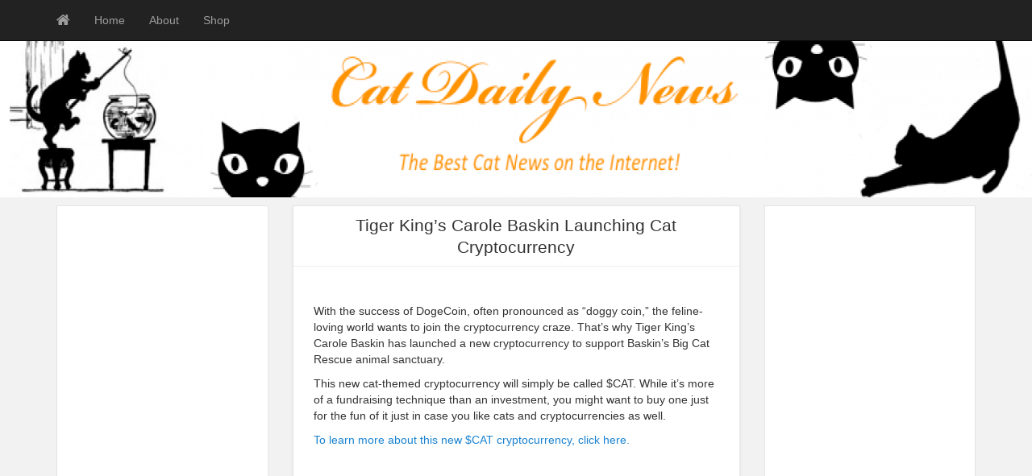

--- FILE ---
content_type: text/html; charset=utf-8
request_url: https://www.google.com/recaptcha/api2/aframe
body_size: 264
content:
<!DOCTYPE HTML><html><head><meta http-equiv="content-type" content="text/html; charset=UTF-8"></head><body><script nonce="hsAD-8XdsgPF-xKP8vrQoA">/** Anti-fraud and anti-abuse applications only. See google.com/recaptcha */ try{var clients={'sodar':'https://pagead2.googlesyndication.com/pagead/sodar?'};window.addEventListener("message",function(a){try{if(a.source===window.parent){var b=JSON.parse(a.data);var c=clients[b['id']];if(c){var d=document.createElement('img');d.src=c+b['params']+'&rc='+(localStorage.getItem("rc::a")?sessionStorage.getItem("rc::b"):"");window.document.body.appendChild(d);sessionStorage.setItem("rc::e",parseInt(sessionStorage.getItem("rc::e")||0)+1);localStorage.setItem("rc::h",'1768829688577');}}}catch(b){}});window.parent.postMessage("_grecaptcha_ready", "*");}catch(b){}</script></body></html>